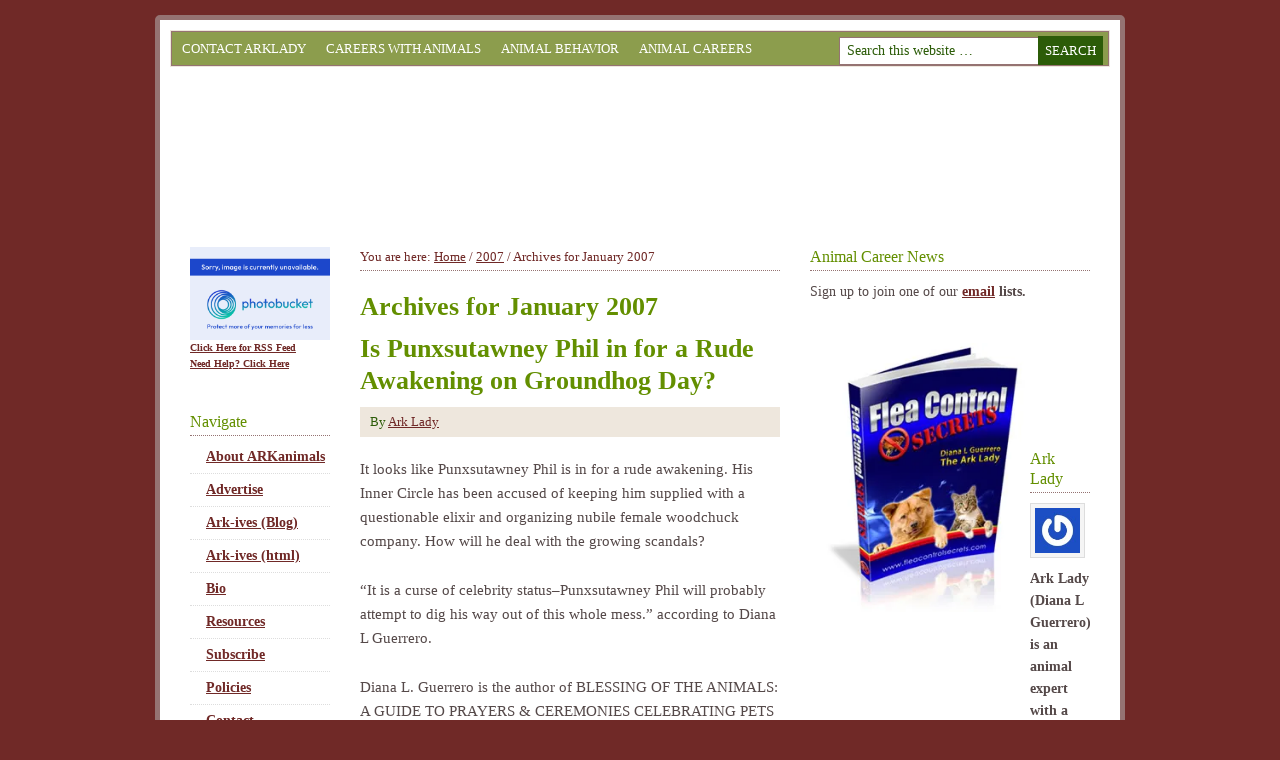

--- FILE ---
content_type: text/html; charset=UTF-8
request_url: https://www.arkanimals.com/2007/01/page/2/
body_size: 10511
content:
<!DOCTYPE html PUBLIC "-//W3C//DTD XHTML 1.0 Transitional//EN" "http://www.w3.org/TR/xhtml1/DTD/xhtml1-transitional.dtd">
<html xmlns="http://www.w3.org/1999/xhtml" lang="en-US" xml:lang="en-US">
<head profile="http://gmpg.org/xfn/11">
<meta http-equiv="Content-Type" content="text/html; charset=UTF-8" />
			<meta name="robots" content="noindex,noodp,noydir" />
		<meta name="viewport" content="width=device-width, initial-scale=1.0"/><title>January 2007 | Page 2</title>
<meta name='robots' content='max-image-preview:large' />
	<style>img:is([sizes="auto" i], [sizes^="auto," i]) { contain-intrinsic-size: 3000px 1500px }</style>
	<link rel="alternate" type="application/rss+xml" title=" &raquo; Feed" href="https://feeds.feedburner.com/ArkAnimals" />
<link rel="alternate" type="application/rss+xml" title=" &raquo; Comments Feed" href="https://www.arkanimals.com/comments/feed/" />
<script type="text/javascript">
/* <![CDATA[ */
window._wpemojiSettings = {"baseUrl":"https:\/\/s.w.org\/images\/core\/emoji\/15.0.3\/72x72\/","ext":".png","svgUrl":"https:\/\/s.w.org\/images\/core\/emoji\/15.0.3\/svg\/","svgExt":".svg","source":{"concatemoji":"https:\/\/www.arkanimals.com\/wp-includes\/js\/wp-emoji-release.min.js?ver=739bcb57de8db025685a804ac3835187"}};
/*! This file is auto-generated */
!function(i,n){var o,s,e;function c(e){try{var t={supportTests:e,timestamp:(new Date).valueOf()};sessionStorage.setItem(o,JSON.stringify(t))}catch(e){}}function p(e,t,n){e.clearRect(0,0,e.canvas.width,e.canvas.height),e.fillText(t,0,0);var t=new Uint32Array(e.getImageData(0,0,e.canvas.width,e.canvas.height).data),r=(e.clearRect(0,0,e.canvas.width,e.canvas.height),e.fillText(n,0,0),new Uint32Array(e.getImageData(0,0,e.canvas.width,e.canvas.height).data));return t.every(function(e,t){return e===r[t]})}function u(e,t,n){switch(t){case"flag":return n(e,"\ud83c\udff3\ufe0f\u200d\u26a7\ufe0f","\ud83c\udff3\ufe0f\u200b\u26a7\ufe0f")?!1:!n(e,"\ud83c\uddfa\ud83c\uddf3","\ud83c\uddfa\u200b\ud83c\uddf3")&&!n(e,"\ud83c\udff4\udb40\udc67\udb40\udc62\udb40\udc65\udb40\udc6e\udb40\udc67\udb40\udc7f","\ud83c\udff4\u200b\udb40\udc67\u200b\udb40\udc62\u200b\udb40\udc65\u200b\udb40\udc6e\u200b\udb40\udc67\u200b\udb40\udc7f");case"emoji":return!n(e,"\ud83d\udc26\u200d\u2b1b","\ud83d\udc26\u200b\u2b1b")}return!1}function f(e,t,n){var r="undefined"!=typeof WorkerGlobalScope&&self instanceof WorkerGlobalScope?new OffscreenCanvas(300,150):i.createElement("canvas"),a=r.getContext("2d",{willReadFrequently:!0}),o=(a.textBaseline="top",a.font="600 32px Arial",{});return e.forEach(function(e){o[e]=t(a,e,n)}),o}function t(e){var t=i.createElement("script");t.src=e,t.defer=!0,i.head.appendChild(t)}"undefined"!=typeof Promise&&(o="wpEmojiSettingsSupports",s=["flag","emoji"],n.supports={everything:!0,everythingExceptFlag:!0},e=new Promise(function(e){i.addEventListener("DOMContentLoaded",e,{once:!0})}),new Promise(function(t){var n=function(){try{var e=JSON.parse(sessionStorage.getItem(o));if("object"==typeof e&&"number"==typeof e.timestamp&&(new Date).valueOf()<e.timestamp+604800&&"object"==typeof e.supportTests)return e.supportTests}catch(e){}return null}();if(!n){if("undefined"!=typeof Worker&&"undefined"!=typeof OffscreenCanvas&&"undefined"!=typeof URL&&URL.createObjectURL&&"undefined"!=typeof Blob)try{var e="postMessage("+f.toString()+"("+[JSON.stringify(s),u.toString(),p.toString()].join(",")+"));",r=new Blob([e],{type:"text/javascript"}),a=new Worker(URL.createObjectURL(r),{name:"wpTestEmojiSupports"});return void(a.onmessage=function(e){c(n=e.data),a.terminate(),t(n)})}catch(e){}c(n=f(s,u,p))}t(n)}).then(function(e){for(var t in e)n.supports[t]=e[t],n.supports.everything=n.supports.everything&&n.supports[t],"flag"!==t&&(n.supports.everythingExceptFlag=n.supports.everythingExceptFlag&&n.supports[t]);n.supports.everythingExceptFlag=n.supports.everythingExceptFlag&&!n.supports.flag,n.DOMReady=!1,n.readyCallback=function(){n.DOMReady=!0}}).then(function(){return e}).then(function(){var e;n.supports.everything||(n.readyCallback(),(e=n.source||{}).concatemoji?t(e.concatemoji):e.wpemoji&&e.twemoji&&(t(e.twemoji),t(e.wpemoji)))}))}((window,document),window._wpemojiSettings);
/* ]]> */
</script>
<style id='wp-emoji-styles-inline-css' type='text/css'>

	img.wp-smiley, img.emoji {
		display: inline !important;
		border: none !important;
		box-shadow: none !important;
		height: 1em !important;
		width: 1em !important;
		margin: 0 0.07em !important;
		vertical-align: -0.1em !important;
		background: none !important;
		padding: 0 !important;
	}
</style>
<link rel='stylesheet' id='wp-block-library-css' href='https://www.arkanimals.com/wp-includes/css/dist/block-library/style.min.css?ver=739bcb57de8db025685a804ac3835187' type='text/css' media='all' />
<style id='classic-theme-styles-inline-css' type='text/css'>
/*! This file is auto-generated */
.wp-block-button__link{color:#fff;background-color:#32373c;border-radius:9999px;box-shadow:none;text-decoration:none;padding:calc(.667em + 2px) calc(1.333em + 2px);font-size:1.125em}.wp-block-file__button{background:#32373c;color:#fff;text-decoration:none}
</style>
<style id='global-styles-inline-css' type='text/css'>
:root{--wp--preset--aspect-ratio--square: 1;--wp--preset--aspect-ratio--4-3: 4/3;--wp--preset--aspect-ratio--3-4: 3/4;--wp--preset--aspect-ratio--3-2: 3/2;--wp--preset--aspect-ratio--2-3: 2/3;--wp--preset--aspect-ratio--16-9: 16/9;--wp--preset--aspect-ratio--9-16: 9/16;--wp--preset--color--black: #000000;--wp--preset--color--cyan-bluish-gray: #abb8c3;--wp--preset--color--white: #ffffff;--wp--preset--color--pale-pink: #f78da7;--wp--preset--color--vivid-red: #cf2e2e;--wp--preset--color--luminous-vivid-orange: #ff6900;--wp--preset--color--luminous-vivid-amber: #fcb900;--wp--preset--color--light-green-cyan: #7bdcb5;--wp--preset--color--vivid-green-cyan: #00d084;--wp--preset--color--pale-cyan-blue: #8ed1fc;--wp--preset--color--vivid-cyan-blue: #0693e3;--wp--preset--color--vivid-purple: #9b51e0;--wp--preset--gradient--vivid-cyan-blue-to-vivid-purple: linear-gradient(135deg,rgba(6,147,227,1) 0%,rgb(155,81,224) 100%);--wp--preset--gradient--light-green-cyan-to-vivid-green-cyan: linear-gradient(135deg,rgb(122,220,180) 0%,rgb(0,208,130) 100%);--wp--preset--gradient--luminous-vivid-amber-to-luminous-vivid-orange: linear-gradient(135deg,rgba(252,185,0,1) 0%,rgba(255,105,0,1) 100%);--wp--preset--gradient--luminous-vivid-orange-to-vivid-red: linear-gradient(135deg,rgba(255,105,0,1) 0%,rgb(207,46,46) 100%);--wp--preset--gradient--very-light-gray-to-cyan-bluish-gray: linear-gradient(135deg,rgb(238,238,238) 0%,rgb(169,184,195) 100%);--wp--preset--gradient--cool-to-warm-spectrum: linear-gradient(135deg,rgb(74,234,220) 0%,rgb(151,120,209) 20%,rgb(207,42,186) 40%,rgb(238,44,130) 60%,rgb(251,105,98) 80%,rgb(254,248,76) 100%);--wp--preset--gradient--blush-light-purple: linear-gradient(135deg,rgb(255,206,236) 0%,rgb(152,150,240) 100%);--wp--preset--gradient--blush-bordeaux: linear-gradient(135deg,rgb(254,205,165) 0%,rgb(254,45,45) 50%,rgb(107,0,62) 100%);--wp--preset--gradient--luminous-dusk: linear-gradient(135deg,rgb(255,203,112) 0%,rgb(199,81,192) 50%,rgb(65,88,208) 100%);--wp--preset--gradient--pale-ocean: linear-gradient(135deg,rgb(255,245,203) 0%,rgb(182,227,212) 50%,rgb(51,167,181) 100%);--wp--preset--gradient--electric-grass: linear-gradient(135deg,rgb(202,248,128) 0%,rgb(113,206,126) 100%);--wp--preset--gradient--midnight: linear-gradient(135deg,rgb(2,3,129) 0%,rgb(40,116,252) 100%);--wp--preset--font-size--small: 13px;--wp--preset--font-size--medium: 20px;--wp--preset--font-size--large: 36px;--wp--preset--font-size--x-large: 42px;--wp--preset--spacing--20: 0.44rem;--wp--preset--spacing--30: 0.67rem;--wp--preset--spacing--40: 1rem;--wp--preset--spacing--50: 1.5rem;--wp--preset--spacing--60: 2.25rem;--wp--preset--spacing--70: 3.38rem;--wp--preset--spacing--80: 5.06rem;--wp--preset--shadow--natural: 6px 6px 9px rgba(0, 0, 0, 0.2);--wp--preset--shadow--deep: 12px 12px 50px rgba(0, 0, 0, 0.4);--wp--preset--shadow--sharp: 6px 6px 0px rgba(0, 0, 0, 0.2);--wp--preset--shadow--outlined: 6px 6px 0px -3px rgba(255, 255, 255, 1), 6px 6px rgba(0, 0, 0, 1);--wp--preset--shadow--crisp: 6px 6px 0px rgba(0, 0, 0, 1);}:where(.is-layout-flex){gap: 0.5em;}:where(.is-layout-grid){gap: 0.5em;}body .is-layout-flex{display: flex;}.is-layout-flex{flex-wrap: wrap;align-items: center;}.is-layout-flex > :is(*, div){margin: 0;}body .is-layout-grid{display: grid;}.is-layout-grid > :is(*, div){margin: 0;}:where(.wp-block-columns.is-layout-flex){gap: 2em;}:where(.wp-block-columns.is-layout-grid){gap: 2em;}:where(.wp-block-post-template.is-layout-flex){gap: 1.25em;}:where(.wp-block-post-template.is-layout-grid){gap: 1.25em;}.has-black-color{color: var(--wp--preset--color--black) !important;}.has-cyan-bluish-gray-color{color: var(--wp--preset--color--cyan-bluish-gray) !important;}.has-white-color{color: var(--wp--preset--color--white) !important;}.has-pale-pink-color{color: var(--wp--preset--color--pale-pink) !important;}.has-vivid-red-color{color: var(--wp--preset--color--vivid-red) !important;}.has-luminous-vivid-orange-color{color: var(--wp--preset--color--luminous-vivid-orange) !important;}.has-luminous-vivid-amber-color{color: var(--wp--preset--color--luminous-vivid-amber) !important;}.has-light-green-cyan-color{color: var(--wp--preset--color--light-green-cyan) !important;}.has-vivid-green-cyan-color{color: var(--wp--preset--color--vivid-green-cyan) !important;}.has-pale-cyan-blue-color{color: var(--wp--preset--color--pale-cyan-blue) !important;}.has-vivid-cyan-blue-color{color: var(--wp--preset--color--vivid-cyan-blue) !important;}.has-vivid-purple-color{color: var(--wp--preset--color--vivid-purple) !important;}.has-black-background-color{background-color: var(--wp--preset--color--black) !important;}.has-cyan-bluish-gray-background-color{background-color: var(--wp--preset--color--cyan-bluish-gray) !important;}.has-white-background-color{background-color: var(--wp--preset--color--white) !important;}.has-pale-pink-background-color{background-color: var(--wp--preset--color--pale-pink) !important;}.has-vivid-red-background-color{background-color: var(--wp--preset--color--vivid-red) !important;}.has-luminous-vivid-orange-background-color{background-color: var(--wp--preset--color--luminous-vivid-orange) !important;}.has-luminous-vivid-amber-background-color{background-color: var(--wp--preset--color--luminous-vivid-amber) !important;}.has-light-green-cyan-background-color{background-color: var(--wp--preset--color--light-green-cyan) !important;}.has-vivid-green-cyan-background-color{background-color: var(--wp--preset--color--vivid-green-cyan) !important;}.has-pale-cyan-blue-background-color{background-color: var(--wp--preset--color--pale-cyan-blue) !important;}.has-vivid-cyan-blue-background-color{background-color: var(--wp--preset--color--vivid-cyan-blue) !important;}.has-vivid-purple-background-color{background-color: var(--wp--preset--color--vivid-purple) !important;}.has-black-border-color{border-color: var(--wp--preset--color--black) !important;}.has-cyan-bluish-gray-border-color{border-color: var(--wp--preset--color--cyan-bluish-gray) !important;}.has-white-border-color{border-color: var(--wp--preset--color--white) !important;}.has-pale-pink-border-color{border-color: var(--wp--preset--color--pale-pink) !important;}.has-vivid-red-border-color{border-color: var(--wp--preset--color--vivid-red) !important;}.has-luminous-vivid-orange-border-color{border-color: var(--wp--preset--color--luminous-vivid-orange) !important;}.has-luminous-vivid-amber-border-color{border-color: var(--wp--preset--color--luminous-vivid-amber) !important;}.has-light-green-cyan-border-color{border-color: var(--wp--preset--color--light-green-cyan) !important;}.has-vivid-green-cyan-border-color{border-color: var(--wp--preset--color--vivid-green-cyan) !important;}.has-pale-cyan-blue-border-color{border-color: var(--wp--preset--color--pale-cyan-blue) !important;}.has-vivid-cyan-blue-border-color{border-color: var(--wp--preset--color--vivid-cyan-blue) !important;}.has-vivid-purple-border-color{border-color: var(--wp--preset--color--vivid-purple) !important;}.has-vivid-cyan-blue-to-vivid-purple-gradient-background{background: var(--wp--preset--gradient--vivid-cyan-blue-to-vivid-purple) !important;}.has-light-green-cyan-to-vivid-green-cyan-gradient-background{background: var(--wp--preset--gradient--light-green-cyan-to-vivid-green-cyan) !important;}.has-luminous-vivid-amber-to-luminous-vivid-orange-gradient-background{background: var(--wp--preset--gradient--luminous-vivid-amber-to-luminous-vivid-orange) !important;}.has-luminous-vivid-orange-to-vivid-red-gradient-background{background: var(--wp--preset--gradient--luminous-vivid-orange-to-vivid-red) !important;}.has-very-light-gray-to-cyan-bluish-gray-gradient-background{background: var(--wp--preset--gradient--very-light-gray-to-cyan-bluish-gray) !important;}.has-cool-to-warm-spectrum-gradient-background{background: var(--wp--preset--gradient--cool-to-warm-spectrum) !important;}.has-blush-light-purple-gradient-background{background: var(--wp--preset--gradient--blush-light-purple) !important;}.has-blush-bordeaux-gradient-background{background: var(--wp--preset--gradient--blush-bordeaux) !important;}.has-luminous-dusk-gradient-background{background: var(--wp--preset--gradient--luminous-dusk) !important;}.has-pale-ocean-gradient-background{background: var(--wp--preset--gradient--pale-ocean) !important;}.has-electric-grass-gradient-background{background: var(--wp--preset--gradient--electric-grass) !important;}.has-midnight-gradient-background{background: var(--wp--preset--gradient--midnight) !important;}.has-small-font-size{font-size: var(--wp--preset--font-size--small) !important;}.has-medium-font-size{font-size: var(--wp--preset--font-size--medium) !important;}.has-large-font-size{font-size: var(--wp--preset--font-size--large) !important;}.has-x-large-font-size{font-size: var(--wp--preset--font-size--x-large) !important;}
:where(.wp-block-post-template.is-layout-flex){gap: 1.25em;}:where(.wp-block-post-template.is-layout-grid){gap: 1.25em;}
:where(.wp-block-columns.is-layout-flex){gap: 2em;}:where(.wp-block-columns.is-layout-grid){gap: 2em;}
:root :where(.wp-block-pullquote){font-size: 1.5em;line-height: 1.6;}
</style>
<link rel='stylesheet' id='cptch_stylesheet-css' href='https://www.arkanimals.com/wp-content/plugins/captcha/css/front_end_style.css?ver=4.4.5' type='text/css' media='all' />
<link rel='stylesheet' id='dashicons-css' href='https://www.arkanimals.com/wp-includes/css/dashicons.min.css?ver=739bcb57de8db025685a804ac3835187' type='text/css' media='all' />
<link rel='stylesheet' id='cptch_desktop_style-css' href='https://www.arkanimals.com/wp-content/plugins/captcha/css/desktop_style.css?ver=4.4.5' type='text/css' media='all' />
<link rel='stylesheet' id='prose_minified_stylesheet-css' href='https://www.arkanimals.com/wp-content/uploads/prose/minified.css?ver=1644194497' type='text/css' media='all' />
<script type="text/javascript" async src="https://www.arkanimals.com/wp-content/plugins/burst-statistics/helpers/timeme/timeme.min.js?ver=1.7.3" id="burst-timeme-js"></script>
<script type="text/javascript" id="burst-js-extra">
/* <![CDATA[ */
var burst = {"cookie_retention_days":"30","beacon_url":"https:\/\/www.arkanimals.com\/wp-content\/plugins\/burst-statistics\/endpoint.php","options":{"beacon_enabled":1,"enable_cookieless_tracking":0,"enable_turbo_mode":0,"do_not_track":0,"track_url_change":0},"goals":[],"goals_script_url":"https:\/\/www.arkanimals.com\/wp-content\/plugins\/burst-statistics\/\/assets\/js\/build\/burst-goals.js?v=1.7.3"};
/* ]]> */
</script>
<script type="text/javascript" async src="https://www.arkanimals.com/wp-content/plugins/burst-statistics/assets/js/build/burst.min.js?ver=1.7.3" id="burst-js"></script>
<!--[if lt IE 9]>
<script type="text/javascript" src="https://www.arkanimals.com/wp-content/themes/genesis/lib/js/html5shiv.min.js?ver=3.7.3" id="html5shiv-js"></script>
<![endif]-->
<link rel="https://api.w.org/" href="https://www.arkanimals.com/wp-json/" /><link rel="icon" href="https://www.arkanimals.com/wp-content/plugins/genesis-favicon-uploader/favicons/favicon.ico" />
<link rel="pingback" href="https://www.arkanimals.com/xmlrpc.php" />
<link rel="prev" href="https://www.arkanimals.com/2007/01/" />
<link rel="next" href="https://www.arkanimals.com/2007/01/page/3/" />
<script type="text/javascript">

  var _gaq = _gaq || [];
  _gaq.push(['_setAccount', 'UA-2215830-1']);
  _gaq.push(['_trackPageview']);

  (function() {
    var ga = document.createElement('script'); ga.type = 'text/javascript'; ga.async = true;
    ga.src = ('https:' == document.location.protocol ? 'https://ssl' : 'http://www') + '.google-analytics.com/ga.js';
    var s = document.getElementsByTagName('script')[0]; s.parentNode.insertBefore(ga, s);
  })();

</script>
<!-- Start of HubSpot Logging Code  -->
<script type="text/javascript" language="javascript">
var hs_portalid=102898; 
var hs_salog_version = "2.00";
var hs_ppa = "arkanimals.app10.hubspot.com";
document.write(unescape("%3Cscript src='" + document.location.protocol + "//" + hs_ppa + "/salog.js.aspx' type='text/javascript'%3E%3C/script%3E"));
</script>
<!-- End of HubSpot Logging Code --><style type="text/css">#header { background: url(https://www.arkanimals.com/wp-content/uploads/2011/02/940-150-light-green.jpg) no-repeat !important; }</style>
<style type="text/css" id="custom-background-css">
body.custom-background { background-color: #702927; }
</style>
	</head>
<body data-rsssl=1 class="archive date paged custom-background paged-2 date-paged-2 custom-header sidebar-content-sidebar"><div id="wrap"><div id="nav"><div class="wrap"><ul id="menu-keyword-index" class="menu genesis-nav-menu menu-primary"><li id="menu-item-1511" class="menu-item menu-item-type-custom menu-item-object-custom menu-item-1511"><a href="http://support.arklady.com">Contact ARKlady</a></li>
<li id="menu-item-1509" class="menu-item menu-item-type-custom menu-item-object-custom menu-item-1509"><a href="/index_unusual_animal_careers.html">Careers with Animals</a></li>
<li id="menu-item-1510" class="menu-item menu-item-type-custom menu-item-object-custom menu-item-1510"><a href="/index_animal_training_behavior_problem_solving.html">Animal Behavior</a></li>
<li id="menu-item-1513" class="menu-item menu-item-type-custom menu-item-object-custom menu-item-1513"><a href="/category/unusual-animal-careers">Animal Careers</a></li>
<li class="right search"><form method="get" class="searchform search-form" action="https://www.arkanimals.com/" role="search" ><input type="text" value="Search this website &#x02026;" name="s" class="s search-input" onfocus="if ('Search this website &#x2026;' === this.value) {this.value = '';}" onblur="if ('' === this.value) {this.value = 'Search this website &#x2026;';}" /><input type="submit" class="searchsubmit search-submit" value="Search" /></form></li></ul></div></div><div id="header"><div class="wrap"><div id="title-area"><p id="title"><a href="https://www.arkanimals.com/"></a></p></div><div class="widget-area header-widget-area"><div id="text-523307471" class="widget widget_text"><div class="widget-wrap">			<div class="textwidget"></div>
		</div></div>
</div></div></div><script type="text/javascript" src="//www.hellobar.com/hellobar.js"></script>
<script type="text/javascript">
    new HelloBar(17823,40352);
</script>

<div id="inner"><div id="content-sidebar-wrap"><div id="content" class="hfeed"><div class="breadcrumb">You are here: <a href="https://www.arkanimals.com/"><span class="breadcrumb-link-text-wrap" itemprop="name">Home</span></a> <span aria-label="breadcrumb separator">/</span> <a href="https://www.arkanimals.com/2007/"><span class="breadcrumb-link-text-wrap" itemprop="name">2007</span></a> <span aria-label="breadcrumb separator">/</span> Archives for  January 2007</div><div class="archive-description date-archive-description archive-date"><h1 class="archive-title">Archives for  January 2007</h1></div><div class="post-2374 post type-post status-publish format-standard hentry category-animal-blog-pet-blog entry"><h2 class="entry-title"><a class="entry-title-link" rel="bookmark" href="https://www.arkanimals.com/is-punxsutawney-phil-in-for-a-rude-awakening-on-groundhog-day/">Is Punxsutawney Phil in for a Rude Awakening on Groundhog Day?</a></h2>
<div class="post-info">By <span class="author vcard"><span class="fn"><a href="https://www.arkanimals.com/author/admin-2/" rel="author">Ark Lady</a></span></span> </div><div class="entry-content"><p>It looks like Punxsutawney Phil is in for a rude awakening. His Inner Circle has been accused of keeping him supplied with a questionable elixir and organizing nubile female woodchuck company. How will he deal with the growing scandals? </p>
<p>“It is a curse of celebrity status&#8211;Punxsutawney Phil will probably attempt to dig his way out of this whole mess.” according to Diana L Guerrero.</p>
<p>Diana L. Guerrero is the author of BLESSING OF THE ANIMALS: A GUIDE TO PRAYERS &#038; CEREMONIES CELEBRATING PETS AND OTHER CREATURES (ISBN 1402729677). </p>
<p>The book, scheduled for release in April, talks about Candlemas and the tradition of Groundhog Day.</p>
<p>Guerrero writes, “Groundhog Day occurs halfway between the winter solstice and spring equinox. In the United States, wild and wacky groundhog “weathermen” stick their necks out to make weather predictions early in the year. Real animals, these groundhogs “forecast” the end of winter or beginning of spring in an old tradition linked to Candlemas.”</p>
<p>In Punxsutawney, Groundhog Day is a big deal and has been celebrated on Gobbler’s Knoll since 1887. The event is broadcast throughout the United States and has even appeared on the JumboTron in New York. </p>
<p>Punxsutawney Phil is known as “The Seer of Seers, Sage of Sages, Prognosticator of Prognosticators and Weather Prophet Extraordinary” and his notoriety has drawn crowds of over 30,000 to the little town with 6,000 residents. </p>
<p>So how does he predict the weather? The tale is that the groundhog comes out of his hole after a long winter sleep to look for his shadow. If he sees it, he regards it as an omen of six more weeks of bad weather and returns to his hole. If the day is cloudy and shadowless he takes it as a sign of spring and stays above ground.</p>
<p>The groundhog tradition stems from beliefs associated with Candlemas Day and the days of early Christians in Europe, and for centuries the custom was to have the clergy bless candles and distribute them to the people. </p>
<p>Today’s groundhog has to be adaptable so Phil has branched out into other activities besides weather prediction. He meets with president, talk show hosts, and also makes political statements. </p>
<p>For instance, during prohibition, Phil threatened to impose 60 weeks of winter if could not get a drink. </p>
<p>Punxsutawney itself is filled with tributes to their famous resident. Sculptures, artistic murals, and other tributes to the groundhog (slang for woodchuck) adorn the town.</p>
<p>Events leading up to the big day on February 2nd include groundhog festivals, a groundhog jog, a groundhog lasagna luncheon, the crowning of king and queen groundhog and Mr &#038; Miss groundhog, a woodchuck whittle carving exhibition, a Phil Phind scavenger hunt, the Phil Phest, and more&#8211;you can even buy Groundhog Brew.</p>
<p>You can apply for a Groundhog day club membership at <a href="http://www.groundhog.org " target="_blank">http://www.groundhog.org </a>and  if you want a sneak preview of BLESSING OF THE ANIMALS, due out this April, <a href="http://www.blessingoftheanimals.com">http://www.blessingoftheanimals.com</a> today.</p>
<p>###<br />Review copies of BLESSING OF THE ANIMALS: A GUIDE TO PRAYERS &#038; CEREMONIES CELEBRATING PETS AND OTHER CREATURES (ISBN 1402729677) are available to journalists. Contact Sterling Publishing Publicity at (212) 532-7160. </p>
<p>BLESSING OF THE ANIMALS is available for preorder from Sterling Publishing, Amazon.com, and BarnesandNoble.com and will be available at booksellers throughout the United States in April of 2007. </p>
<p>Diana L Guerrero is available for interviews and online previews of this book are available online at <a href="http://www.blessingoftheanimals.com">http://www.blessingoftheanimals.com</a> please also visit:<br /><a href="http://www.whatanimalscanteachusaboutspirituality.com">http://www.whatanimalscanteachusaboutspirituality.com</a> or <a href="https://www.arkanimals.com">https://www.arkanimals.com</a></p>
<p>Other Groundhog Day Links:<br /><a href="http://www.sitnews.us/TomPurcell/012907_tom_purcell.html" target="_blank">Tom Purcell Groundhog Day &#038; the ACLU</a></p>
<p><a href="http://www.newsday.com/features/printedition/ny-2know5072312jan31,0,1183273.story?coll=ny-features-headlines" target="_blank">Out of Chuck&#8217;s Shadow</a><br /><a href="http://www.bismarcktribune.com/articles/2007/01/28/news/columnists/darnay/127868.txt" target="_blank">Groundhog Day</a></p>
<p><a href="http://www.post-gazette.com/pg/07028/756817-51.stm" target="_blank"><br />Groundhog Day Celebrations</a></p>
<p><a href="http://www.freep.com/apps/pbcs.dll/article?AID=/20070130/YAK04/701300416/1073/FEATURES" target="_blank">Woody Competes with Phil</a></p>
<p><a href="http://www.democratandchronicle.com/apps/pbcs.dll/article?AID=/20070128/NEWS01/701280344/1002/NEWS" target="_blank">Groundhog Day Fest</a></p>
<p><a href="http://www.townonline.com/marshfield/opinion/8998968562739576831" target="_blank">Only His Shadow Knows</a></p>
<p><a href="http://www.mcall.com/travel/all-groundhogledejan28,0,3148161.story" target="_blank">Punxsutawney: Dig it!</a></p>
<p><a href="http://www.mcall.com/features/all-2007-groundhogday-ds-guide,0,476320.story?coll=all-homepage-utl" target="_blank">Groundhog Day: A Critics Guide to Punxsutawney</a></p>
<p><a href="http://www.timesargus.com/apps/pbcs.dll/article?AID=/20070130/NEWS01/701300349/1002" target="_blank">Punxsutawney Who?</a></p>
</div><div class="post-meta">Blog Posted <span class="date published time" title="2007-01-30T20:31:00-07:00">January 30, 2007</span>  at <span class="date published time" title="2007-01-30T20:31:00-07:00">8:31 pm</span>  </div></div><div class="post-228 post type-post status-publish format-standard hentry category-animal-blog-pet-blog category-care-for-pet tag-diana-l-guerrero entry"><h2 class="entry-title"><a class="entry-title-link" rel="bookmark" href="https://www.arkanimals.com/puppy-patrol/">Puppy Patrol</a></h2>
<div class="post-info">By <span class="author vcard"><span class="fn"><a href="https://www.arkanimals.com/author/admin-2/" rel="author">Ark Lady</a></span></span> </div><div class="entry-content"><p>One of my human students took this snap of me with two Canine Club members(and dog school students). I thought you&#8217;d like to take a look at these pooches who ride in style. They only travel locally in the mountains and three actually travel&#8211;the third couldn&#8217;t fit through the window!</p>
<p><a onblur="try {parent.deselectBloggerImageGracefully();} catch(e) {}" href="https://www.arkanimals.com/uploaded_images/Diana_puppy_patrol-734473.jpg"><img decoding="async" style="display:block; margin:0px auto 10px; text-align:center;cursor:pointer; cursor:hand;" src="https://www.arkanimals.com/uploaded_images/Diana_puppy_patrol-733262.jpg" border="0" alt="" /></a></p>
</div><div class="post-meta">Blog Posted <span class="date published time" title="2007-01-30T17:23:00-07:00">January 30, 2007</span>  at <span class="date published time" title="2007-01-30T17:23:00-07:00">5:23 pm</span>  </div></div><div class="navigation"><div class="pagination-previous alignleft"><a href="https://www.arkanimals.com/2007/01/" >&#x000AB; Previous Page</a></div><div class="pagination-next alignright"><a href="https://www.arkanimals.com/2007/01/page/3/" >Next Page &#x000BB;</a></div></div></div><div id="sidebar" class="sidebar widget-area"><div id="text-523307480" class="widget widget_text"><div class="widget-wrap"><h4 class="widget-title widgettitle">Animal Career News</h4>
			<div class="textwidget">Sign up to join one of our <b><a href="http://arklady.com/email-lists.html">email</a> lists.</div>
		</div></div>
<div id="text-523307481" class="widget widget_text"><div class="widget-wrap">			<div class="textwidget"><a href="https://www.arkanimals.com/fleacontrolbook"><img class="alignleft" style="border: 0pt none;" src="https://i261.photobucket.com/albums/ii51/guerreroink/Flea%20Control%20Affiliates/paperbook250.jpg" border="0" alt="Flea Control Secrets ebook" width="220" height="250" /></a><br><br><br></div>
		</div></div>
<div id="user-profile-3" class="widget user-profile"><div class="widget-wrap"><h4 class="widget-title widgettitle">Ark Lady</h4>
<p><span class="alignleft"><img alt='' src='https://secure.gravatar.com/avatar/?s=85&#038;r=g' srcset='https://secure.gravatar.com/avatar/?s=170&#038;r=g 2x' class='avatar avatar-85 photo avatar-default' height='85' width='85' loading='lazy' decoding='async'/></span>Ark Lady (Diana L Guerrero) is an animal expert with a degree in animal behavior, training & management and extensive experience with both wild & domestic animals. Ark Animals has been online since 1995. <a class="pagelink" href="https://www.arkanimals.com/">Read More&#x02026;</a></p>
</div></div>

		<div id="recent-posts-4" class="widget widget_recent_entries"><div class="widget-wrap">
		<h4 class="widget-title widgettitle">Recent Posts</h4>

		<ul>
											<li>
					<a href="https://www.arkanimals.com/pet-care-tips-during-fireworks/">Pet Care Tips During Fireworks</a>
									</li>
											<li>
					<a href="https://www.arkanimals.com/service-dog-fraud/">Service Dog Fraud</a>
									</li>
											<li>
					<a href="https://www.arkanimals.com/whos-your-daddy/">Who’s Your Daddy?</a>
									</li>
											<li>
					<a href="https://www.arkanimals.com/is-your-dog-scared-of-fireworks/">Dog scared of fireworks?</a>
									</li>
											<li>
					<a href="https://www.arkanimals.com/animal-fathers-the-super-dads/">Animal Fathers: The Super Dads!</a>
									</li>
					</ul>

		</div></div>
</div></div><div id="sidebar-alt" class="sidebar widget-area"><div id="text-523307476" class="widget widget_text"><div class="widget-wrap">			<div class="textwidget"><a href="http://bit.ly/ARKanimalsRSS"
target="_blank"><img
src="https://i261.photobucket.com/albums/ii51/guerreroink/elephant-rss-1.png" border="0" height="150" width="150" alt="Subscribe to Ark Animals via RSS"></a><br>
<font size="1"><a href="http://bit.ly/ARKanimalsRSS "
target="_blank">Click Here for RSS Feed </a><br><a href="https://www.arkanimals.com/subscribe/">Need Help? Click Here</a></font></div>
		</div></div>
<div id="nav_menu-2" class="widget widget_nav_menu"><div class="widget-wrap"><h4 class="widget-title widgettitle">Navigate</h4>
<div class="menu-navigate-select-container"><ul id="menu-navigate-select" class="menu"><li id="menu-item-1529" class="menu-item menu-item-type-post_type menu-item-object-page menu-item-home menu-item-1529"><a href="https://www.arkanimals.com/">About ARKanimals</a></li>
<li id="menu-item-1527" class="menu-item menu-item-type-post_type menu-item-object-page menu-item-1527"><a href="https://www.arkanimals.com/advertise/">Advertise</a></li>
<li id="menu-item-1531" class="menu-item menu-item-type-post_type menu-item-object-page menu-item-1531"><a href="https://www.arkanimals.com/arkives/">Ark-ives (Blog)</a></li>
<li id="menu-item-1534" class="menu-item menu-item-type-custom menu-item-object-custom menu-item-1534"><a href="https://www.arkanimals.com/TracksMag.html">Ark-ives (html)</a></li>
<li id="menu-item-1528" class="menu-item menu-item-type-post_type menu-item-object-page menu-item-1528"><a href="https://www.arkanimals.com/bio/">Bio</a></li>
<li id="menu-item-1522" class="menu-item menu-item-type-post_type menu-item-object-page menu-item-1522"><a href="https://www.arkanimals.com/resources/">Resources</a></li>
<li id="menu-item-1520" class="menu-item menu-item-type-post_type menu-item-object-page menu-item-1520"><a href="https://www.arkanimals.com/subscribe/">Subscribe</a></li>
<li id="menu-item-1521" class="menu-item menu-item-type-post_type menu-item-object-page menu-item-1521"><a href="https://www.arkanimals.com/policies/">Policies</a></li>
<li id="menu-item-1524" class="menu-item menu-item-type-post_type menu-item-object-page menu-item-1524"><a href="https://www.arkanimals.com/contact/">Contact</a></li>
</ul></div></div></div>
<div id="nav_menu-3" class="widget widget_nav_menu"><div class="widget-wrap"><h4 class="widget-title widgettitle">Aboard the Ark</h4>
<div class="menu-aboard-the-ark-container"><ul id="menu-aboard-the-ark" class="menu"><li id="menu-item-2269" class="menu-item menu-item-type-taxonomy menu-item-object-category menu-item-2269"><a href="https://www.arkanimals.com/animal-attacks-2/">Animal Attacks</a></li>
<li id="menu-item-2270" class="menu-item menu-item-type-taxonomy menu-item-object-category menu-item-2270"><a href="https://www.arkanimals.com/animal-behavior/">Animal Behavior</a></li>
<li id="menu-item-2271" class="menu-item menu-item-type-taxonomy menu-item-object-category menu-item-2271"><a href="https://www.arkanimals.com/animal-blog-pet-blog/">Animal Blog</a></li>
<li id="menu-item-2272" class="menu-item menu-item-type-taxonomy menu-item-object-category menu-item-2272"><a href="https://www.arkanimals.com/pet-products-animal-books/">Animal Books &#038; Pet Products</a></li>
<li id="menu-item-2273" class="menu-item menu-item-type-taxonomy menu-item-object-category menu-item-2273"><a href="https://www.arkanimals.com/unusual-animal-careers/">Animal Careers</a></li>
<li id="menu-item-2274" class="menu-item menu-item-type-taxonomy menu-item-object-category menu-item-2274"><a href="https://www.arkanimals.com/crittercast-animal-podcasts-animal-videos/">Animal Podcast</a></li>
<li id="menu-item-2275" class="menu-item menu-item-type-taxonomy menu-item-object-category menu-item-2275"><a href="https://www.arkanimals.com/animal-training/">Animal Training</a></li>
<li id="menu-item-2276" class="menu-item menu-item-type-taxonomy menu-item-object-category menu-item-2276"><a href="https://www.arkanimals.com/animal-video/">Animal Videos</a></li>
<li id="menu-item-2277" class="menu-item menu-item-type-taxonomy menu-item-object-category menu-item-2277"><a href="https://www.arkanimals.com/animals-in-disasters/">Animals in Disasters</a></li>
<li id="menu-item-2278" class="menu-item menu-item-type-taxonomy menu-item-object-category menu-item-2278"><a href="https://www.arkanimals.com/animals-welfare/">Animals Welfare</a></li>
<li id="menu-item-2279" class="menu-item menu-item-type-taxonomy menu-item-object-category menu-item-2279"><a href="https://www.arkanimals.com/ark-animal-tracks-newsletter/">Ark Animal Tracks</a></li>
<li id="menu-item-2280" class="menu-item menu-item-type-taxonomy menu-item-object-category menu-item-2280"><a href="https://www.arkanimals.com/ark-tech/">ARKtech</a></li>
<li id="menu-item-2281" class="menu-item menu-item-type-taxonomy menu-item-object-category menu-item-2281"><a href="https://www.arkanimals.com/care-for-pet/">Care for Pet</a></li>
<li id="menu-item-2282" class="menu-item menu-item-type-taxonomy menu-item-object-category menu-item-2282"><a href="https://www.arkanimals.com/cats-behavioral-problems/">Cats Behavioral Problems</a></li>
<li id="menu-item-2283" class="menu-item menu-item-type-taxonomy menu-item-object-category menu-item-2283"><a href="https://www.arkanimals.com/dogs-behavior-problems/">Dogs Behavior Problems</a></li>
<li id="menu-item-2284" class="menu-item menu-item-type-taxonomy menu-item-object-category menu-item-2284"><a href="https://www.arkanimals.com/ecological-living/">Ecological Living</a></li>
<li id="menu-item-2285" class="menu-item menu-item-type-taxonomy menu-item-object-category menu-item-2285"><a href="https://www.arkanimals.com/flea-treatment-2/">Flea Treatment</a></li>
<li id="menu-item-2286" class="menu-item menu-item-type-taxonomy menu-item-object-category menu-item-2286"><a href="https://www.arkanimals.com/just-for-fun/">Just For Fun</a></li>
<li id="menu-item-2287" class="menu-item menu-item-type-taxonomy menu-item-object-category menu-item-2287"><a href="https://www.arkanimals.com/news-about-animals/">News about Animals</a></li>
<li id="menu-item-2288" class="menu-item menu-item-type-taxonomy menu-item-object-category menu-item-2288"><a href="https://www.arkanimals.com/pet-businesses/">Pet Businesses</a></li>
<li id="menu-item-2289" class="menu-item menu-item-type-taxonomy menu-item-object-category menu-item-2289"><a href="https://www.arkanimals.com/pet-parenting-tips/">Pet Parenting</a></li>
<li id="menu-item-2290" class="menu-item menu-item-type-taxonomy menu-item-object-category menu-item-2290"><a href="https://www.arkanimals.com/wildlife-conservation/">Wildlife &#038; Conservation</a></li>
</ul></div></div></div>
</div></div></div><div id="footer" class="footer"><div class="wrap"><div class="gototop"><p><a href="#wrap" rel="nofollow">Return to top of page</a></p></div><div class="creds"><p><a href="http://www.dianalguerrero.com"> &#x000A9;&nbsp;2026 by Diana L Guerrero | All Rights Reserved. </a>· <a href="https://www.arkanimals.com/wp-login.php">Log in</a></p></div></div></div><script type="text/javascript">document.write(unescape('%3Cscript type="text/javascript" src="'+document.location.protocol+'//dnn506yrbagrg.cloudfront.net/pages/scripts/0007/4785.js"%3E%3C%2Fscript%3E'))</script>
</body></html>
